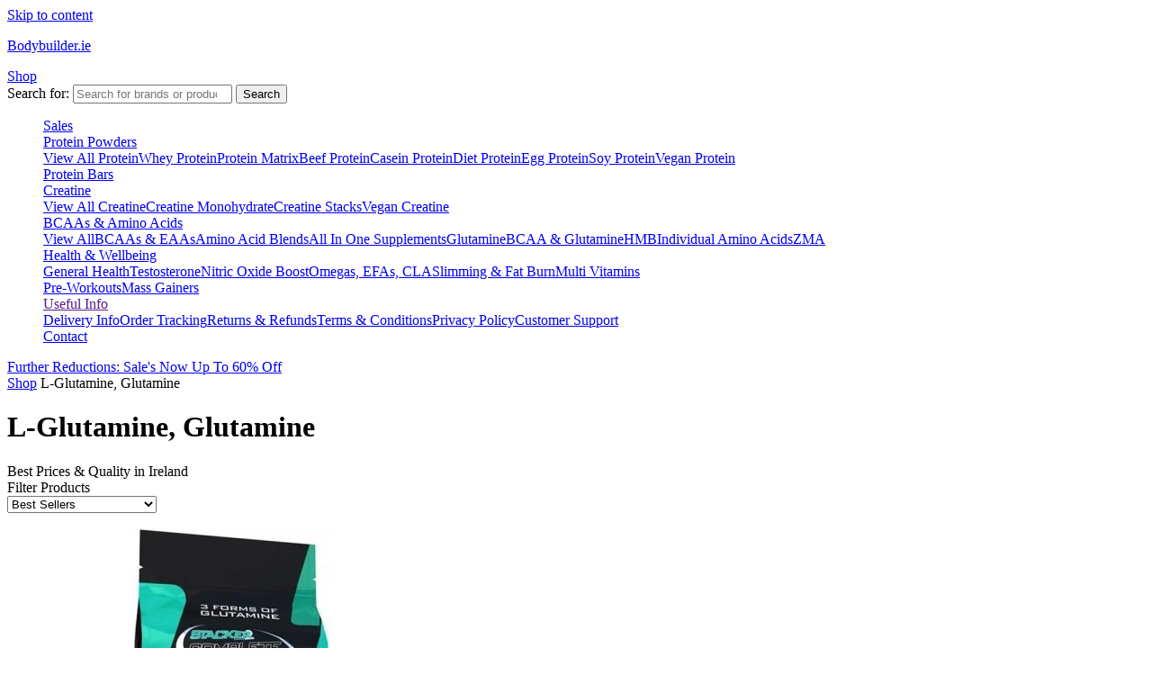

--- FILE ---
content_type: text/html; charset=UTF-8
request_url: https://bodybuilder.ie/products/l-glutamine-glutamine/
body_size: 16141
content:
<!doctype html><html lang="en-GB"><head><script data-no-optimize="1">var litespeed_docref=sessionStorage.getItem("litespeed_docref");litespeed_docref&&(Object.defineProperty(document,"referrer",{get:function(){return litespeed_docref}}),sessionStorage.removeItem("litespeed_docref"));</script> <meta charset="UTF-8"><meta name="viewport" content="width=device-width, initial-scale=1"><link rel="profile" href="https://gmpg.org/xfn/11"><meta name='robots' content='index, follow, max-image-preview:large, max-snippet:-1, max-video-preview:-1' /><title>L-Glutamine, Glutamine Archives - Bodybuilder.ie</title><link rel="canonical" href="https://bodybuilder.ie/products/l-glutamine-glutamine/" /><meta property="og:locale" content="en_GB" /><meta property="og:type" content="article" /><meta property="og:title" content="L-Glutamine, Glutamine Archives - Bodybuilder.ie" /><meta property="og:url" content="https://bodybuilder.ie/products/l-glutamine-glutamine/" /><meta property="og:site_name" content="Bodybuilder.ie" /><meta name="twitter:card" content="summary_large_image" /> <script type="application/ld+json" class="yoast-schema-graph">{"@context":"https://schema.org","@graph":[{"@type":"WebSite","@id":"https://bodybuilder.ie/#website","url":"https://bodybuilder.ie/","name":"Bodybuilder.ie","description":"","potentialAction":[{"@type":"SearchAction","target":{"@type":"EntryPoint","urlTemplate":"https://bodybuilder.ie/?s={search_term_string}"},"query-input":"required name=search_term_string"}],"inLanguage":"en-GB"},{"@type":"CollectionPage","@id":"https://bodybuilder.ie/products/l-glutamine-glutamine/#webpage","url":"https://bodybuilder.ie/products/l-glutamine-glutamine/","name":"L-Glutamine, Glutamine Archives - Bodybuilder.ie","isPartOf":{"@id":"https://bodybuilder.ie/#website"},"breadcrumb":{"@id":"https://bodybuilder.ie/products/l-glutamine-glutamine/#breadcrumb"},"inLanguage":"en-GB","potentialAction":[{"@type":"ReadAction","target":["https://bodybuilder.ie/products/l-glutamine-glutamine/"]}]},{"@type":"BreadcrumbList","@id":"https://bodybuilder.ie/products/l-glutamine-glutamine/#breadcrumb","itemListElement":[{"@type":"ListItem","position":1,"name":"Shop","item":"https://bodybuilder.ie/"},{"@type":"ListItem","position":2,"name":"L-Glutamine, Glutamine"}]}]}</script> <link rel='dns-prefetch' href='//s.w.org' /><link rel="alternate" type="application/rss+xml" title="Bodybuilder.ie &raquo; Feed" href="https://bodybuilder.ie/feed/" /><link rel="alternate" type="application/rss+xml" title="Bodybuilder.ie &raquo; Comments Feed" href="https://bodybuilder.ie/comments/feed/" /><link rel="alternate" type="application/rss+xml" title="Bodybuilder.ie &raquo; L-Glutamine, Glutamine Category Feed" href="https://bodybuilder.ie/products/l-glutamine-glutamine/feed/" /><link rel='stylesheet' id='litespeed-cache-dummy-css'  href='https://bodybuilder.ie/wp-content/plugins/litespeed-cache/assets/css/litespeed-dummy.css?ver=5.8.12'  media='all' /> <script  type="litespeed/javascript" data-src='https://bodybuilder.ie/wp-includes/js/jquery/jquery.min.js?ver=3.6.0' id='jquery-core-js'></script> <link rel="https://api.w.org/" href="https://bodybuilder.ie/wp-json/" /><link rel="alternate" type="application/json" href="https://bodybuilder.ie/wp-json/wp/v2/product_cat/55" /><link rel="EditURI" type="application/rsd+xml" title="RSD" href="https://bodybuilder.ie/xmlrpc.php?rsd" /><link rel="wlwmanifest" type="application/wlwmanifest+xml" href="https://bodybuilder.ie/wp-includes/wlwmanifest.xml" /><meta name="generator" content="WordPress 5.8.12" /><meta name="generator" content="WooCommerce 6.0.1" /><style></style><noscript><style>.woocommerce-product-gallery{ opacity: 1 !important; }</style></noscript><link rel="icon" href="https://bodybuilder.ie/wp-content/uploads/2020/02/cropped-favicon-2-1-32x32.png" sizes="32x32" /><link rel="icon" href="https://bodybuilder.ie/wp-content/uploads/2020/02/cropped-favicon-2-1-192x192.png" sizes="192x192" /><link rel="apple-touch-icon" href="https://bodybuilder.ie/wp-content/uploads/2020/02/cropped-favicon-2-1-180x180.png" /><meta name="msapplication-TileImage" content="https://bodybuilder.ie/wp-content/uploads/2020/02/cropped-favicon-2-1-270x270.png" /><script data-cfasync="false" nonce="09c10618-7084-4232-a109-c02c9ff98066">try{(function(w,d){!function(j,k,l,m){if(j.zaraz)console.error("zaraz is loaded twice");else{j[l]=j[l]||{};j[l].executed=[];j.zaraz={deferred:[],listeners:[]};j.zaraz._v="5874";j.zaraz._n="09c10618-7084-4232-a109-c02c9ff98066";j.zaraz.q=[];j.zaraz._f=function(n){return async function(){var o=Array.prototype.slice.call(arguments);j.zaraz.q.push({m:n,a:o})}};for(const p of["track","set","debug"])j.zaraz[p]=j.zaraz._f(p);j.zaraz.init=()=>{var q=k.getElementsByTagName(m)[0],r=k.createElement(m),s=k.getElementsByTagName("title")[0];s&&(j[l].t=k.getElementsByTagName("title")[0].text);j[l].x=Math.random();j[l].w=j.screen.width;j[l].h=j.screen.height;j[l].j=j.innerHeight;j[l].e=j.innerWidth;j[l].l=j.location.href;j[l].r=k.referrer;j[l].k=j.screen.colorDepth;j[l].n=k.characterSet;j[l].o=(new Date).getTimezoneOffset();if(j.dataLayer)for(const t of Object.entries(Object.entries(dataLayer).reduce((u,v)=>({...u[1],...v[1]}),{})))zaraz.set(t[0],t[1],{scope:"page"});j[l].q=[];for(;j.zaraz.q.length;){const w=j.zaraz.q.shift();j[l].q.push(w)}r.defer=!0;for(const x of[localStorage,sessionStorage])Object.keys(x||{}).filter(z=>z.startsWith("_zaraz_")).forEach(y=>{try{j[l]["z_"+y.slice(7)]=JSON.parse(x.getItem(y))}catch{j[l]["z_"+y.slice(7)]=x.getItem(y)}});r.referrerPolicy="origin";r.src="/cdn-cgi/zaraz/s.js?z="+btoa(encodeURIComponent(JSON.stringify(j[l])));q.parentNode.insertBefore(r,q)};["complete","interactive"].includes(k.readyState)?zaraz.init():j.addEventListener("DOMContentLoaded",zaraz.init)}}(w,d,"zarazData","script");window.zaraz._p=async d$=>new Promise(ea=>{if(d$){d$.e&&d$.e.forEach(eb=>{try{const ec=d.querySelector("script[nonce]"),ed=ec?.nonce||ec?.getAttribute("nonce"),ee=d.createElement("script");ed&&(ee.nonce=ed);ee.innerHTML=eb;ee.onload=()=>{d.head.removeChild(ee)};d.head.appendChild(ee)}catch(ef){console.error(`Error executing script: ${eb}\n`,ef)}});Promise.allSettled((d$.f||[]).map(eg=>fetch(eg[0],eg[1])))}ea()});zaraz._p({"e":["(function(w,d){})(window,document)"]});})(window,document)}catch(e){throw fetch("/cdn-cgi/zaraz/t"),e;};</script></head><body class="archive tax-product_cat term-l-glutamine-glutamine term-55 theme-bodybuilder-ie woocommerce woocommerce-page woocommerce-no-js wp-featherlight-captions hfeed woocommerce-active"><div id="page" class="site">
<a class="skip-link screen-reader-text" href="#content">Skip to content</a><header id="masthead" class="site-header has-background-dark"><div class="site-branding container level"><div class="level-left"><p class="site-title"><a href="https://bodybuilder.ie/" rel="home">Bodybuilder.ie</a></p>
<a class="header-button-shop" href="https://bodybuilder.ie/" rel="home">Shop</a></div><div class="level-item"><form role="search" method="get" class="woocommerce-product-search" action="https://bodybuilder.ie/">
<label class="screen-reader-text" for="woocommerce-product-search-field-0">Search for:</label>
<input type="search" id="woocommerce-product-search-field-0" class="search-field" placeholder="Search for brands or products&hellip;" value="" name="s" />
<button type="submit" value="Search">Search</button>
<input type="hidden" name="post_type" value="product" /></form></div><div class="level-right">
<span class="is-hidden-desktop does-toggle-search icon-search"></span>
<a class="mini-cart" href="https://bodybuilder.ie/wp-cart/" title="View your shopping cart">
<i class="icon-cart"></i>
</a></div></div></header><nav id="site-navigation" class="main-navigation"><div class="container"><div class="menu-main-container"><ul id="primary-menu" class="navbar-menu navbar is-dark is-transparent"><a class='navbar-item is-important menu-item menu-item-type-custom menu-item-object-custom' href="https://bodybuilder.ie/sales/">Sales</a><div class='navbar-item  menu-item menu-item-type-taxonomy menu-item-object-product_cat menu-item-has-children has-dropdown is-hoverable'>
<a class='navbar-item is-arrowless' href='https://bodybuilder.ie/products/protein-powders/'>Protein Powders</a><div class='navbar-dropdown'><a class='navbar-item is-highlighted menu-item menu-item-type-taxonomy menu-item-object-product_cat' href='https://bodybuilder.ie/products/protein-powders/'>View All Protein</a><a class='navbar-item is-highlighted menu-item menu-item-type-taxonomy menu-item-object-product_tag' href='https://bodybuilder.ie/products-tag/whey-protein/'>Whey Protein</a><a class='navbar-item is-highlighted menu-item menu-item-type-taxonomy menu-item-object-product_tag' href='https://bodybuilder.ie/products-tag/protein-matrix/'>Protein Matrix</a><a class='navbar-item  menu-item menu-item-type-taxonomy menu-item-object-product_tag' href='https://bodybuilder.ie/products-tag/beef-protein/'>Beef Protein</a><a class='navbar-item  menu-item menu-item-type-taxonomy menu-item-object-product_tag' href='https://bodybuilder.ie/products-tag/casein-protein/'>Casein Protein</a><a class='navbar-item  menu-item menu-item-type-taxonomy menu-item-object-product_tag' href='https://bodybuilder.ie/products-tag/diet-protein/'>Diet Protein</a><a class='navbar-item  menu-item menu-item-type-taxonomy menu-item-object-product_tag' href='https://bodybuilder.ie/products-tag/egg-protein/'>Egg Protein</a><a class='navbar-item  menu-item menu-item-type-taxonomy menu-item-object-product_tag' href='https://bodybuilder.ie/products-tag/soy-protein/'>Soy Protein</a><a class='navbar-item is-vegan menu-item menu-item-type-taxonomy menu-item-object-product_tag' href='https://bodybuilder.ie/products-tag/vegan-protein/'>Vegan Protein</a></div></div></a><a class='navbar-item  menu-item menu-item-type-taxonomy menu-item-object-product_cat' href='https://bodybuilder.ie/products/protein-bars/'>Protein Bars</a><div class='navbar-item small-screen-fix-center menu-item menu-item-type-taxonomy menu-item-object-product_cat menu-item-has-children has-dropdown is-hoverable'>
<a class='navbar-item is-arrowless' href='https://bodybuilder.ie/products/creatine/'>Creatine</a><div class='navbar-dropdown'><a class='navbar-item is-highlighted menu-item menu-item-type-taxonomy menu-item-object-product_cat' href='https://bodybuilder.ie/products/creatine/'>View All Creatine</a><a class='navbar-item is-highlighted menu-item menu-item-type-taxonomy menu-item-object-product_tag' href='https://bodybuilder.ie/products-tag/creatine-monohydrate/'>Creatine Monohydrate</a><a class='navbar-item  menu-item menu-item-type-taxonomy menu-item-object-product_tag' href='https://bodybuilder.ie/products-tag/creatine-stacks/'>Creatine Stacks</a><a class='navbar-item is-vegan menu-item menu-item-type-taxonomy menu-item-object-product_tag' href='https://bodybuilder.ie/products-tag/vegan-creatine/'>Vegan Creatine</a></div></div></a><div class='navbar-item  menu-item menu-item-type-taxonomy menu-item-object-product_cat menu-item-has-children has-dropdown is-hoverable'>
<a class='navbar-item is-arrowless' href='https://bodybuilder.ie/products/bcaas-and-amino-acids/'>BCAAs & Amino Acids</a><div class='navbar-dropdown'><a class='navbar-item is-highlighted menu-item menu-item-type-taxonomy menu-item-object-product_cat' href='https://bodybuilder.ie/products/bcaas-and-amino-acids/'>View All</a><a class='navbar-item is-highlighted menu-item menu-item-type-taxonomy menu-item-object-product_tag' href='https://bodybuilder.ie/products-tag/bcaas-eaas/'>BCAAs & EAAs</a><a class='navbar-item is-highlighted menu-item menu-item-type-taxonomy menu-item-object-product_tag' href='https://bodybuilder.ie/products-tag/amino-acid-blends/'>Amino Acid Blends</a><a class='navbar-item is-highlighted menu-item menu-item-type-taxonomy menu-item-object-product_tag' href='https://bodybuilder.ie/products-tag/all-in-one-supplements/'>All In One Supplements</a><a class='navbar-item is-highlighted menu-item menu-item-type-taxonomy menu-item-object-product_tag' href='https://bodybuilder.ie/products-tag/glutamine-powder/'>Glutamine</a><a class='navbar-item  menu-item menu-item-type-taxonomy menu-item-object-product_tag' href='https://bodybuilder.ie/products-tag/bcaa-glutamine/'>BCAA & Glutamine</a><a class='navbar-item  menu-item menu-item-type-taxonomy menu-item-object-product_tag' href='https://bodybuilder.ie/products-tag/hmb/'>HMB</a><a class='navbar-item  menu-item menu-item-type-taxonomy menu-item-object-product_tag' href='https://bodybuilder.ie/products-tag/individual-amino-acids/'>Individual Amino Acids</a><a class='navbar-item  menu-item menu-item-type-taxonomy menu-item-object-product_tag' href='https://bodybuilder.ie/products-tag/zma/'>ZMA</a></div></div></a><div class='navbar-item  menu-item menu-item-type-taxonomy menu-item-object-product_cat menu-item-has-children has-dropdown is-hoverable'>
<a class='navbar-item is-arrowless' href='https://bodybuilder.ie/products/health-and-wellbeing/'>Health & Wellbeing</a><div class='navbar-dropdown'><a class='navbar-item  menu-item menu-item-type-taxonomy menu-item-object-product_cat' href='https://bodybuilder.ie/products/health-and-wellbeing/'>General Health</a><a class='navbar-item  menu-item menu-item-type-taxonomy menu-item-object-product_cat' href='https://bodybuilder.ie/products/natural-testosterone-support/'>Testosterone</a><a class='navbar-item  menu-item menu-item-type-taxonomy menu-item-object-product_cat' href='https://bodybuilder.ie/products/nitric-oxide-boosters/'>Nitric Oxide Boost</a><a class='navbar-item  menu-item menu-item-type-taxonomy menu-item-object-product_cat' href='https://bodybuilder.ie/products/omegas-efas-cla-oils/'>Omegas, EFAs, CLA</a><a class='navbar-item  menu-item menu-item-type-taxonomy menu-item-object-product_cat' href='https://bodybuilder.ie/products/slimming-and-weight-management/'>Slimming & Fat Burn</a><a class='navbar-item  menu-item menu-item-type-taxonomy menu-item-object-product_cat' href='https://bodybuilder.ie/products/vitamins-and-minerals/'>Multi Vitamins</a></div></div></a><a class='navbar-item  menu-item menu-item-type-taxonomy menu-item-object-product_cat' href='https://bodybuilder.ie/products/pre-post-workout/'>Pre-Workouts</a><a class='navbar-item  menu-item menu-item-type-taxonomy menu-item-object-product_cat' href='https://bodybuilder.ie/products/mass-gainers/'>Mass Gainers</a><div class='navbar-item all-screens-fix-right menu-item menu-item-type-custom menu-item-object-custom menu-item-has-children has-dropdown is-hoverable'>
<a class='navbar-item is-arrowless' href=''>Useful Info</a><div class='navbar-dropdown'><a class='navbar-item  menu-item menu-item-type-custom menu-item-object-custom' href="https://bodybuilder.ie/delivery/">Delivery Info</a><a class='navbar-item  menu-item menu-item-type-custom menu-item-object-custom' href="https://bodybuilder.ie/delivery#tracking">Order Tracking</a><a class='navbar-item  menu-item menu-item-type-custom menu-item-object-custom' href="https://bodybuilder.ie/terms#returns-refunds">Returns & Refunds</a><a class='navbar-item  menu-item menu-item-type-custom menu-item-object-custom' href="https://bodybuilder.ie/terms/">Terms & Conditions</a><a class='navbar-item  menu-item menu-item-type-custom menu-item-object-custom' href="https://bodybuilder.ie/terms#privacy-policy">Privacy Policy</a><a class='navbar-item  menu-item menu-item-type-post_type menu-item-object-page' href='https://bodybuilder.ie/js-support-ticket-controlpanel/'>Customer Support</a></div></div></a><a class='navbar-item  menu-item menu-item-type-post_type menu-item-object-page' href='https://bodybuilder.ie/js-support-ticket-controlpanel/'>Contact</a></ul></div>
<a role="button" class="menu-toggle navbar-burger" aria-controls="primary-menu" aria-expanded="false">
<span aria-hidden="true"></span>
<span aria-hidden="true"></span>
<span aria-hidden="true"></span>
</a></div></nav><div class="top-notice-container"><a href="https://bodybuilder.ie/sales/" class="top-notice has-text-centered is-uppercase is-block has-background-primary">Further Reductions: Sale's Now Up To 60% Off</a></div><div id="content" class="site-content content section"><div class="container"><div id="primary" class="content-area"><main id="main" class="site-main" role="main"><nav class="woocommerce-breadcrumb"><a href="https://bodybuilder.ie">Shop</a> <em></em> L-Glutamine, Glutamine</nav><header class="woocommerce-products-header hero is-full-width"><div class="hero-image hero-fallback"></div><div class="container"><div class="hero-body"><h1 class="woocommerce-products-header__title page-title">L-Glutamine, Glutamine</h1><span class="special-badge global-badge">Best Prices & Quality in Ireland</span></div></div></header><span class="button is-hidden-tablet does-toggle-filters">Filter Products</span><div class="woocommerce-notices-wrapper"></div><form class="woocommerce-ordering" method="get">
<select name="orderby" class="orderby" aria-label="Shop order"><option value="menu_order"  selected='selected'>Best Sellers</option><option value="popularity" >Sort by popularity</option><option value="rating" >Sort by average rating</option><option value="date" >Sort by latest</option><option value="price" >Sort by price: low to high</option><option value="price-desc" >Sort by price: high to low</option>
</select>
<input type="hidden" name="paged" value="1" /></form><div class="columns-3"><ul class="products columns-3"><li class="product type-product post-901 status-publish first instock product_cat-l-glutamine-glutamine product_tag-glutamine-powder has-post-thumbnail sale purchasable product-type-simple">
<a href="https://bodybuilder.ie/product/stacker2-complete-glutamine-300-grams/" class="woocommerce-LoopProduct-link woocommerce-loop-product__link"><span class="brand-label">Stacker2</span>
<img data-lazyloaded="1" src="[data-uri]" width="300" height="300" data-src="https://bodybuilder.ie/wp-content/uploads/2020/02/image_2019-07-04_5d1dbbc93246a-1-300x300.jpg.webp" class="attachment-woocommerce_thumbnail size-woocommerce_thumbnail" alt="" data-srcset="https://bodybuilder.ie/wp-content/uploads/2020/02/image_2019-07-04_5d1dbbc93246a-1-300x300.jpg.webp 300w, https://bodybuilder.ie/wp-content/uploads/2020/02/image_2019-07-04_5d1dbbc93246a-1-100x100.jpg.webp 100w, https://bodybuilder.ie/wp-content/uploads/2020/02/image_2019-07-04_5d1dbbc93246a-1.jpg.webp 500w" data-sizes="(max-width: 300px) 100vw, 300px" /><h2 class="woocommerce-loop-product__title">Complete Glutamine &#8211; 300 grams</h2>
<span class="price"><del aria-hidden="true"><span class="woocommerce-Price-amount amount"><bdi><span class="woocommerce-Price-currencySymbol">&euro;</span>49.52</bdi></span></del> <ins><span class="woocommerce-Price-amount amount"><bdi><span class="woocommerce-Price-currencySymbol">&euro;</span>25.65</bdi></span></ins></span>
<span class="price-per-unit">€0.06</span><span class="advertising-label">49% Off</span><input type="hidden" class="sale-percentage" value="49"><span class="size-class">Size: Medium</span></a><a class="button" href="https://bodybuilder.ie/product/stacker2-complete-glutamine-300-grams/">View</a></li><li class="product type-product post-620 status-publish instock product_cat-l-glutamine-glutamine product_tag-glutamine-powder has-post-thumbnail sale purchasable product-type-simple">
<a href="https://bodybuilder.ie/product/optimum-nutrition-glutamine-1050-grams/" class="woocommerce-LoopProduct-link woocommerce-loop-product__link"><span class="brand-label">Optimum Nutrition</span>
<img data-lazyloaded="1" src="[data-uri]" width="300" height="300" data-src="https://bodybuilder.ie/wp-content/uploads/2020/02/image_2018-01-10_5a55deb987e18-300x300.jpg.webp" class="attachment-woocommerce_thumbnail size-woocommerce_thumbnail" alt="" data-srcset="https://bodybuilder.ie/wp-content/uploads/2020/02/image_2018-01-10_5a55deb987e18-300x300.jpg.webp 300w, https://bodybuilder.ie/wp-content/uploads/2020/02/image_2018-01-10_5a55deb987e18-100x100.jpg.webp 100w, https://bodybuilder.ie/wp-content/uploads/2020/02/image_2018-01-10_5a55deb987e18.jpg.webp 500w" data-sizes="(max-width: 300px) 100vw, 300px" /><h2 class="woocommerce-loop-product__title">Glutamine &#8211; 1050 grams</h2>
<span class="price"><del aria-hidden="true"><span class="woocommerce-Price-amount amount"><bdi><span class="woocommerce-Price-currencySymbol">&euro;</span>88.87</bdi></span></del> <ins><span class="woocommerce-Price-amount amount"><bdi><span class="woocommerce-Price-currencySymbol">&euro;</span>59.46</bdi></span></ins></span>
<span class="price-per-unit">€0.04 per gram</span><span class="advertising-label">34% Off</span><input type="hidden" class="sale-percentage" value="34"><span class="size-class">Size: XL</span></a><a class="button" href="https://bodybuilder.ie/product/optimum-nutrition-glutamine-1050-grams/">View</a></li><li class="product type-product post-619 status-publish last instock product_cat-l-glutamine-glutamine product_tag-glutamine-powder has-post-thumbnail sale purchasable product-type-simple">
<a href="https://bodybuilder.ie/product/optimum-nutrition-glutamine-630-grams/" class="woocommerce-LoopProduct-link woocommerce-loop-product__link"><span class="brand-label">Optimum Nutrition</span>
<img data-lazyloaded="1" src="[data-uri]" width="300" height="300" data-src="https://bodybuilder.ie/wp-content/uploads/2020/02/image_2017-06-30_5955f83b9c566-300x300.jpg.webp" class="attachment-woocommerce_thumbnail size-woocommerce_thumbnail" alt="" data-srcset="https://bodybuilder.ie/wp-content/uploads/2020/02/image_2017-06-30_5955f83b9c566-300x300.jpg.webp 300w, https://bodybuilder.ie/wp-content/uploads/2020/02/image_2017-06-30_5955f83b9c566-100x100.jpg.webp 100w, https://bodybuilder.ie/wp-content/uploads/2020/02/image_2017-06-30_5955f83b9c566.jpg.webp 500w" data-sizes="(max-width: 300px) 100vw, 300px" /><h2 class="woocommerce-loop-product__title">Glutamine &#8211; 630 grams</h2>
<span class="price"><del aria-hidden="true"><span class="woocommerce-Price-amount amount"><bdi><span class="woocommerce-Price-currencySymbol">&euro;</span>71.42</bdi></span></del> <ins><span class="woocommerce-Price-amount amount"><bdi><span class="woocommerce-Price-currencySymbol">&euro;</span>47.18</bdi></span></ins></span>
<span class="price-per-unit">€0.05 per 1g</span><span class="advertising-label">34% Off</span><input type="hidden" class="sale-percentage" value="34"><span class="size-class">Size: Large</span></a><a class="button" href="https://bodybuilder.ie/product/optimum-nutrition-glutamine-630-grams/">View</a></li><li class="product type-product post-725 status-publish first instock product_cat-l-glutamine-glutamine product_tag-glutamine-powder has-post-thumbnail sale purchasable product-type-simple">
<a href="https://bodybuilder.ie/product/bsn-glutamine-dna-309-grams/" class="woocommerce-LoopProduct-link woocommerce-loop-product__link"><span class="brand-label">BSN</span>
<img data-lazyloaded="1" src="[data-uri]" width="300" height="300" data-src="https://bodybuilder.ie/wp-content/uploads/2020/02/image_2019-05-13_5cd98d712a790-300x300.jpg.webp" class="attachment-woocommerce_thumbnail size-woocommerce_thumbnail" alt="" data-srcset="https://bodybuilder.ie/wp-content/uploads/2020/02/image_2019-05-13_5cd98d712a790-300x300.jpg.webp 300w, https://bodybuilder.ie/wp-content/uploads/2020/02/image_2019-05-13_5cd98d712a790-100x100.jpg.webp 100w, https://bodybuilder.ie/wp-content/uploads/2020/02/image_2019-05-13_5cd98d712a790.jpg.webp 500w" data-sizes="(max-width: 300px) 100vw, 300px" /><h2 class="woocommerce-loop-product__title">Glutamine DNA &#8211; 309 grams</h2>
<span class="price"><del aria-hidden="true"><span class="woocommerce-Price-amount amount"><bdi><span class="woocommerce-Price-currencySymbol">&euro;</span>39.68</bdi></span></del> <ins><span class="woocommerce-Price-amount amount"><bdi><span class="woocommerce-Price-currencySymbol">&euro;</span>25.75</bdi></span></ins></span>
<span class="price-per-unit">€0.06 per gram</span><span class="advertising-label">36% Off</span><input type="hidden" class="sale-percentage" value="36"><span class="size-class">Size: Medium</span></a><a class="button" href="https://bodybuilder.ie/product/bsn-glutamine-dna-309-grams/">View</a></li><li class="product type-product post-702 status-publish instock product_cat-l-glutamine-glutamine has-post-thumbnail sale purchasable product-type-simple">
<a href="https://bodybuilder.ie/product/olimp-nutrition-glutamine-mega-caps-120-caps/" class="woocommerce-LoopProduct-link woocommerce-loop-product__link"><span class="brand-label">Olimp Nutrition</span>
<img data-lazyloaded="1" src="[data-uri]" width="300" height="300" data-src="https://bodybuilder.ie/wp-content/uploads/2020/02/image_2016-07-22_579226ae0260c-300x300.jpg.webp" class="attachment-woocommerce_thumbnail size-woocommerce_thumbnail" alt="" data-srcset="https://bodybuilder.ie/wp-content/uploads/2020/02/image_2016-07-22_579226ae0260c-300x300.jpg.webp 300w, https://bodybuilder.ie/wp-content/uploads/2020/02/image_2016-07-22_579226ae0260c-100x100.jpg.webp 100w, https://bodybuilder.ie/wp-content/uploads/2020/02/image_2016-07-22_579226ae0260c.jpg.webp 500w" data-sizes="(max-width: 300px) 100vw, 300px" /><h2 class="woocommerce-loop-product__title">Glutamine Mega Caps &#8211; 120 caps</h2>
<span class="price"><del aria-hidden="true"><span class="woocommerce-Price-amount amount"><bdi><span class="woocommerce-Price-currencySymbol">&euro;</span>36.50</bdi></span></del> <ins><span class="woocommerce-Price-amount amount"><bdi><span class="woocommerce-Price-currencySymbol">&euro;</span>26.06</bdi></span></ins></span>
<span class="price-per-unit">€0.16 per unit</span><span class="advertising-label">29% Off</span><input type="hidden" class="sale-percentage" value="29"><span class="size-class">Size: Small</span></a><a class="button" href="https://bodybuilder.ie/product/olimp-nutrition-glutamine-mega-caps-120-caps/">View</a></li><li class="product type-product post-703 status-publish last instock product_cat-l-glutamine-glutamine has-post-thumbnail sale purchasable product-type-simple">
<a href="https://bodybuilder.ie/product/olimp-nutrition-glutamine-mega-caps-300-caps/" class="woocommerce-LoopProduct-link woocommerce-loop-product__link"><span class="brand-label">Olimp Nutrition</span>
<img data-lazyloaded="1" src="[data-uri]" width="300" height="300" data-src="https://bodybuilder.ie/wp-content/uploads/2020/02/image_2016-07-22_5792283b787ad-300x300.jpg.webp" class="attachment-woocommerce_thumbnail size-woocommerce_thumbnail" alt="" data-srcset="https://bodybuilder.ie/wp-content/uploads/2020/02/image_2016-07-22_5792283b787ad-300x300.jpg.webp 300w, https://bodybuilder.ie/wp-content/uploads/2020/02/image_2016-07-22_5792283b787ad-100x100.jpg.webp 100w, https://bodybuilder.ie/wp-content/uploads/2020/02/image_2016-07-22_5792283b787ad.jpg.webp 500w" data-sizes="(max-width: 300px) 100vw, 300px" /><h2 class="woocommerce-loop-product__title">Glutamine Mega Caps &#8211; 300 caps</h2>
<span class="price"><del aria-hidden="true"><span class="woocommerce-Price-amount amount"><bdi><span class="woocommerce-Price-currencySymbol">&euro;</span>66.65</bdi></span></del> <ins><span class="woocommerce-Price-amount amount"><bdi><span class="woocommerce-Price-currencySymbol">&euro;</span>51.85</bdi></span></ins></span>
<span class="price-per-unit">€0.13 per unit</span><span class="advertising-label">23% Off</span><input type="hidden" class="sale-percentage" value="23"><span class="size-class">Size: Large</span></a><a class="button" href="https://bodybuilder.ie/product/olimp-nutrition-glutamine-mega-caps-300-caps/">View</a></li><li class="product type-product post-817 status-publish first instock product_cat-l-glutamine-glutamine product_tag-glutamine-powder has-post-thumbnail sale purchasable product-type-simple">
<a href="https://bodybuilder.ie/product/universal-glutamine-powder-300-grams/" class="woocommerce-LoopProduct-link woocommerce-loop-product__link"><span class="brand-label">Universal</span>
<img data-lazyloaded="1" src="[data-uri]" width="300" height="300" data-src="https://bodybuilder.ie/wp-content/uploads/2020/02/image_skuUNIV530108_largeImage_X_450_white-300x300.jpg.webp" class="attachment-woocommerce_thumbnail size-woocommerce_thumbnail" alt="" data-srcset="https://bodybuilder.ie/wp-content/uploads/2020/02/image_skuUNIV530108_largeImage_X_450_white-300x300.jpg.webp 300w, https://bodybuilder.ie/wp-content/uploads/2020/02/image_skuUNIV530108_largeImage_X_450_white-100x100.jpg.webp 100w" data-sizes="(max-width: 300px) 100vw, 300px" /><h2 class="woocommerce-loop-product__title">Glutamine Powder &#8211; 300 grams</h2>
<span class="price"><del aria-hidden="true"><span class="woocommerce-Price-amount amount"><bdi><span class="woocommerce-Price-currencySymbol">&euro;</span>47.61</bdi></span></del> <ins><span class="woocommerce-Price-amount amount"><bdi><span class="woocommerce-Price-currencySymbol">&euro;</span>33.87</bdi></span></ins></span>
<span class="price-per-unit">€0.08 per gram</span><span class="advertising-label">29% Off</span><input type="hidden" class="sale-percentage" value="29"><span class="size-class">Size: Medium</span></a><a class="button" href="https://bodybuilder.ie/product/universal-glutamine-powder-300-grams/">View</a></li><li class="product type-product post-704 status-publish instock product_cat-l-glutamine-glutamine has-post-thumbnail sale purchasable product-type-simple">
<a href="https://bodybuilder.ie/product/olimp-nutrition-glutamine-xplode-500-grams/" class="woocommerce-LoopProduct-link woocommerce-loop-product__link"><span class="brand-label">Olimp Nutrition</span>
<img data-lazyloaded="1" src="[data-uri]" width="300" height="300" data-src="https://bodybuilder.ie/wp-content/uploads/2020/02/image_2016-07-22_5792307c05271-300x300.jpg.webp" class="attachment-woocommerce_thumbnail size-woocommerce_thumbnail" alt="" data-srcset="https://bodybuilder.ie/wp-content/uploads/2020/02/image_2016-07-22_5792307c05271-300x300.jpg.webp 300w, https://bodybuilder.ie/wp-content/uploads/2020/02/image_2016-07-22_5792307c05271-100x100.jpg.webp 100w, https://bodybuilder.ie/wp-content/uploads/2020/02/image_2016-07-22_5792307c05271.jpg.webp 500w" data-sizes="(max-width: 300px) 100vw, 300px" /><h2 class="woocommerce-loop-product__title">Glutamine Xplode &#8211; Pineapple &#8211; 500 grams</h2>
<span class="price"><del aria-hidden="true"><span class="woocommerce-Price-amount amount"><bdi><span class="woocommerce-Price-currencySymbol">&euro;</span>60.31</bdi></span></del> <ins><span class="woocommerce-Price-amount amount"><bdi><span class="woocommerce-Price-currencySymbol">&euro;</span>45.16</bdi></span></ins></span>
<span class="price-per-unit">€0.06 per gram</span><span class="advertising-label">26% Off</span><input type="hidden" class="sale-percentage" value="26"><span class="size-class">Size: Medium</span></a><a class="button" href="https://bodybuilder.ie/product/olimp-nutrition-glutamine-xplode-500-grams/">View</a></li><li class="product type-product post-786 status-publish last instock product_cat-l-glutamine-glutamine product_tag-glutamine-powder has-post-thumbnail sale purchasable product-type-simple">
<a href="https://bodybuilder.ie/product/phd-l-glutamine-250-grams/" class="woocommerce-LoopProduct-link woocommerce-loop-product__link"><span class="brand-label">PhD</span>
<img data-lazyloaded="1" src="[data-uri]" width="300" height="300" data-src="https://bodybuilder.ie/wp-content/uploads/2020/02/image_2017-05-08_591045d2dbb59-300x300.jpg.webp" class="attachment-woocommerce_thumbnail size-woocommerce_thumbnail" alt="" data-srcset="https://bodybuilder.ie/wp-content/uploads/2020/02/image_2017-05-08_591045d2dbb59-300x300.jpg.webp 300w, https://bodybuilder.ie/wp-content/uploads/2020/02/image_2017-05-08_591045d2dbb59-100x100.jpg.webp 100w, https://bodybuilder.ie/wp-content/uploads/2020/02/image_2017-05-08_591045d2dbb59.jpg.webp 500w" data-sizes="(max-width: 300px) 100vw, 300px" /><h2 class="woocommerce-loop-product__title">L-Glutamine Powder &#8211; 250 grams</h2>
<span class="price"><del aria-hidden="true"><span class="woocommerce-Price-amount amount"><bdi><span class="woocommerce-Price-currencySymbol">&euro;</span>33.33</bdi></span></del> <ins><span class="woocommerce-Price-amount amount"><bdi><span class="woocommerce-Price-currencySymbol">&euro;</span>20.82</bdi></span></ins></span>
<span class="price-per-unit">€0.06 per gram</span><span class="advertising-label">38% Off</span><input type="hidden" class="sale-percentage" value="38"><span class="size-class">Size: Medium</span></a><a class="button" href="https://bodybuilder.ie/product/phd-l-glutamine-250-grams/">View</a></li><li class="product type-product post-868 status-publish first instock product_cat-l-glutamine-glutamine product_tag-glutamine-powder has-post-thumbnail sale purchasable product-type-simple">
<a href="https://bodybuilder.ie/product/applied-nutrition-l-glutamine-powder-500-grams/" class="woocommerce-LoopProduct-link woocommerce-loop-product__link"><span class="brand-label">Applied Nutrition</span>
<img data-lazyloaded="1" src="[data-uri]" width="300" height="300" data-src="https://bodybuilder.ie/wp-content/uploads/2020/02/image_2017-08-31_59a81e875c13a-300x300.jpg.webp" class="attachment-woocommerce_thumbnail size-woocommerce_thumbnail" alt="" data-srcset="https://bodybuilder.ie/wp-content/uploads/2020/02/image_2017-08-31_59a81e875c13a-300x300.jpg.webp 300w, https://bodybuilder.ie/wp-content/uploads/2020/02/image_2017-08-31_59a81e875c13a-100x100.jpg.webp 100w, https://bodybuilder.ie/wp-content/uploads/2020/02/image_2017-08-31_59a81e875c13a.jpg.webp 500w" data-sizes="(max-width: 300px) 100vw, 300px" /><h2 class="woocommerce-loop-product__title">L-Glutamine Powder &#8211; 500 grams</h2>
<span class="price"><del aria-hidden="true"><span class="woocommerce-Price-amount amount"><bdi><span class="woocommerce-Price-currencySymbol">&euro;</span>49.52</bdi></span></del> <ins><span class="woocommerce-Price-amount amount"><bdi><span class="woocommerce-Price-currencySymbol">&euro;</span>29.33</bdi></span></ins></span>
<span class="price-per-unit">€0.04 per gram</span><span class="advertising-label">41% Off</span><input type="hidden" class="sale-percentage" value="41"><span class="size-class">Size: Large</span></a><a class="button" href="https://bodybuilder.ie/product/applied-nutrition-l-glutamine-powder-500-grams/">View</a></li></ul></div></main></div><aside id="secondary" class="widget-area"><section id="woocommerce_product_categories-2" class="widget woocommerce widget_product_categories"><h2 class="widget-title">Categories</h2><ul class="product-categories"><li class="cat-item cat-item-35"><a href="https://bodybuilder.ie/products/bcaas-and-amino-acids/">BCAAs and Amino Acids</a></li><li class="cat-item cat-item-26"><a href="https://bodybuilder.ie/products/creatine/">Creatine</a></li><li class="cat-item cat-item-57"><a href="https://bodybuilder.ie/products/health-and-wellbeing/">Health and Wellbeing</a></li><li class="cat-item cat-item-55 current-cat"><a href="https://bodybuilder.ie/products/l-glutamine-glutamine/">L-Glutamine, Glutamine</a></li><li class="cat-item cat-item-37"><a href="https://bodybuilder.ie/products/mass-gainers/">Mass Gainers</a></li><li class="cat-item cat-item-58"><a href="https://bodybuilder.ie/products/natural-testosterone-support/">Natural Testosterone Support</a></li><li class="cat-item cat-item-61"><a href="https://bodybuilder.ie/products/nitric-oxide-boosters/">Nitric Oxide Boosters</a></li><li class="cat-item cat-item-54"><a href="https://bodybuilder.ie/products/omegas-efas-cla-oils/">Omegas, EFAs, CLA, Oils</a></li><li class="cat-item cat-item-56"><a href="https://bodybuilder.ie/products/pre-post-workout/">Pre &amp; Post Workout</a></li><li class="cat-item cat-item-36"><a href="https://bodybuilder.ie/products/protein-bars/">Protein Bars</a></li><li class="cat-item cat-item-15"><a href="https://bodybuilder.ie/products/protein-powders/">Protein Powders</a></li><li class="cat-item cat-item-60"><a href="https://bodybuilder.ie/products/slimming-and-weight-management/">Slimming and Weight Management</a></li><li class="cat-item cat-item-59"><a href="https://bodybuilder.ie/products/vitamins-and-minerals/">Vitamins and Minerals</a></li></ul></section><section id="woocommerce_layered_nav-2" class="widget woocommerce widget_layered_nav woocommerce-widget-layered-nav"><h2 class="widget-title">Brands</h2><ul class="woocommerce-widget-layered-nav-list"><li class="woocommerce-widget-layered-nav-list__item wc-layered-nav-term "><a rel="nofollow" href="https://bodybuilder.ie/products/l-glutamine-glutamine/?filter_brand=applied-nutrition&#038;query_type_brand=or">Applied Nutrition</a> <span class="count">(1)</span></li><li class="woocommerce-widget-layered-nav-list__item wc-layered-nav-term "><a rel="nofollow" href="https://bodybuilder.ie/products/l-glutamine-glutamine/?filter_brand=bsn&#038;query_type_brand=or">BSN</a> <span class="count">(1)</span></li><li class="woocommerce-widget-layered-nav-list__item wc-layered-nav-term "><a rel="nofollow" href="https://bodybuilder.ie/products/l-glutamine-glutamine/?filter_brand=olimp-nutrition&#038;query_type_brand=or">Olimp Nutrition</a> <span class="count">(3)</span></li><li class="woocommerce-widget-layered-nav-list__item wc-layered-nav-term "><a rel="nofollow" href="https://bodybuilder.ie/products/l-glutamine-glutamine/?filter_brand=optimum-nutrition&#038;query_type_brand=or">Optimum Nutrition</a> <span class="count">(2)</span></li><li class="woocommerce-widget-layered-nav-list__item wc-layered-nav-term "><a rel="nofollow" href="https://bodybuilder.ie/products/l-glutamine-glutamine/?filter_brand=phd&#038;query_type_brand=or">PhD</a> <span class="count">(1)</span></li><li class="woocommerce-widget-layered-nav-list__item wc-layered-nav-term "><a rel="nofollow" href="https://bodybuilder.ie/products/l-glutamine-glutamine/?filter_brand=stacker2&#038;query_type_brand=or">Stacker2</a> <span class="count">(1)</span></li><li class="woocommerce-widget-layered-nav-list__item wc-layered-nav-term "><a rel="nofollow" href="https://bodybuilder.ie/products/l-glutamine-glutamine/?filter_brand=universal&#038;query_type_brand=or">Universal</a> <span class="count">(1)</span></li></ul></section><section id="woocommerce_layered_nav-3" class="widget woocommerce widget_layered_nav woocommerce-widget-layered-nav"><h2 class="widget-title">Sizes</h2><ul class="woocommerce-widget-layered-nav-list"><li class="woocommerce-widget-layered-nav-list__item wc-layered-nav-term "><a rel="nofollow" href="https://bodybuilder.ie/products/l-glutamine-glutamine/?filter_size-class=xl&#038;query_type_size-class=or">XL</a> <span class="count">(1)</span></li><li class="woocommerce-widget-layered-nav-list__item wc-layered-nav-term "><a rel="nofollow" href="https://bodybuilder.ie/products/l-glutamine-glutamine/?filter_size-class=large&#038;query_type_size-class=or">Large</a> <span class="count">(3)</span></li><li class="woocommerce-widget-layered-nav-list__item wc-layered-nav-term "><a rel="nofollow" href="https://bodybuilder.ie/products/l-glutamine-glutamine/?filter_size-class=medium&#038;query_type_size-class=or">Medium</a> <span class="count">(5)</span></li><li class="woocommerce-widget-layered-nav-list__item wc-layered-nav-term "><a rel="nofollow" href="https://bodybuilder.ie/products/l-glutamine-glutamine/?filter_size-class=small&#038;query_type_size-class=or">Small</a> <span class="count">(1)</span></li></ul></section></aside></div></div><footer id="colophon" class="site-footer"><div class="container"><div class="widget-content"><div id="pl-w5e4bab4536fb3"  class="panel-layout" ><div id="pg-w5e4bab4536fb3-0"  class="panel-grid panel-no-style" ><div id="pgc-w5e4bab4536fb3-0-0"  class="panel-grid-cell" ><div id="panel-w5e4bab4536fb3-0-0-0" class="so-panel widget widget_sow-editor panel-first-child panel-last-child" data-index="0" ><div class="so-widget-sow-editor so-widget-sow-editor-base"><div class="siteorigin-widget-tinymce textwidget"><p><img data-lazyloaded="1" src="[data-uri]" class="alignnone size-medium" data-src="http://bodybuilder.ie/wp-content/themes/bodybuilder-ie/img/logo.svg" alt="bodybuilder.ie" width="175" height="51" /></p><p>We don't know you, but we know you have goals. To lift heavier, run faster, train harder, or just be better at your sport. Since 2004 we have been a leading supplier for supplement stores, gyms and sports organisations in Ireland, NI and the UK.</p></div></div></div></div><div id="pgc-w5e4bab4536fb3-0-1"  class="panel-grid-cell" ><div id="panel-w5e4bab4536fb3-0-1-0" class="so-panel widget widget_nav_menu panel-first-child panel-last-child" data-index="1" ><h3 class="widget-title">Customer Services</h3><div class="menu-useful-links-container"><ul id="menu-useful-links" class="menu"><li id="menu-item-1821" class="menu-item menu-item-type-custom menu-item-object-custom menu-item-1821"><a href="https://bodybuilder.ie/delivery/">Delivery Info</a></li><li id="menu-item-1822" class="menu-item menu-item-type-custom menu-item-object-custom menu-item-1822"><a href="https://bodybuilder.ie/delivery#tracking">Order Tracking</a></li><li id="menu-item-1823" class="menu-item menu-item-type-custom menu-item-object-custom menu-item-1823"><a href="https://bodybuilder.ie/terms#returns-refunds">Returns &#038; Refunds</a></li><li id="menu-item-1824" class="menu-item menu-item-type-custom menu-item-object-custom menu-item-1824"><a href="https://bodybuilder.ie/terms/">Terms &#038; Conditions</a></li><li id="menu-item-1825" class="menu-item menu-item-type-custom menu-item-object-custom menu-item-1825"><a href="https://bodybuilder.ie/terms#privacy-policy">Privacy Policy</a></li><li id="menu-item-235" class="menu-item menu-item-type-post_type menu-item-object-page menu-item-235"><a href="https://bodybuilder.ie/js-support-ticket-controlpanel/">Customer Support</a></li></ul></div></div></div><div id="pgc-w5e4bab4536fb3-0-2"  class="panel-grid-cell" ><div id="panel-w5e4bab4536fb3-0-2-0" class="so-panel widget widget_nav_menu panel-first-child panel-last-child" data-index="2" ><h3 class="widget-title">Most Popular</h3><div class="menu-most-popular-container"><ul id="menu-most-popular" class="menu"><li id="menu-item-239" class="menu-item menu-item-type-taxonomy menu-item-object-product_cat menu-item-239"><a href="https://bodybuilder.ie/products/protein-powders/">Protein Powders</a></li><li id="menu-item-238" class="menu-item menu-item-type-taxonomy menu-item-object-product_cat menu-item-238"><a href="https://bodybuilder.ie/products/protein-bars/">Protein Bars</a></li><li id="menu-item-236" class="menu-item menu-item-type-taxonomy menu-item-object-product_cat menu-item-236"><a href="https://bodybuilder.ie/products/bcaas-and-amino-acids/">BCAAs and Amino Acids</a></li><li id="menu-item-237" class="menu-item menu-item-type-taxonomy menu-item-object-product_cat menu-item-237"><a href="https://bodybuilder.ie/products/creatine/">Creatine</a></li><li id="menu-item-240" class="menu-item menu-item-type-taxonomy menu-item-object-product_cat menu-item-240"><a href="https://bodybuilder.ie/products/mass-gainers/">Mass Gainers</a></li><li id="menu-item-241" class="is-important menu-item menu-item-type-post_type menu-item-object-page menu-item-241"><a href="https://bodybuilder.ie/sales/">Limited Time Sale</a></li></ul></div></div></div><div id="pgc-w5e4bab4536fb3-0-3"  class="panel-grid-cell" ><div id="panel-w5e4bab4536fb3-0-3-0" class="so-panel widget widget_sow-editor panel-first-child panel-last-child" data-index="3" ><div class="so-widget-sow-editor so-widget-sow-editor-base"><div class="siteorigin-widget-tinymce textwidget"><p><img data-lazyloaded="1" src="[data-uri]" class="aligncenter wp-image-234" data-src="http://bodybuilder.ie/wp-content/uploads/2020/01/brands.png" alt="brands" width="460" height="141" data-srcset="https://bodybuilder.ie/wp-content/uploads/2020/01/brands.png 713w, https://bodybuilder.ie/wp-content/uploads/2020/01/brands-600x183.png.webp 600w" data-sizes="(max-width: 460px) 100vw, 460px" /></p><p style="text-align: center;">...and 100s more!</p></div></div></div></div></div></div></div></div><div class="copyright">Copyright 2004-2020 Bodybuilder Ireland — All rights reserved. Selling since '04 to the Republic of Ireland, UK and Northern Ireland.</div></footer></div> <script type="application/ld+json">{"@context":"https:\/\/schema.org\/","@type":"BreadcrumbList","itemListElement":[{"@type":"ListItem","position":1,"item":{"name":"Shop","@id":"https:\/\/bodybuilder.ie"}},{"@type":"ListItem","position":2,"item":{"name":"L-Glutamine, Glutamine","@id":"https:\/\/bodybuilder.ie\/products\/l-glutamine-glutamine\/"}}]}</script> <script type="text/html" id="tmpl-autocomplete-header"><div class="autocomplete-header">
		<div class="autocomplete-header-title">{{{ data.label }}}</div>
		<div class="clear"></div>
	</div></script> <script type="text/html" id="tmpl-autocomplete-post-suggestion"><a class="suggestion-link" href="{{ data.permalink }}" title="{{ data.post_title }}">
		<# if ( data.images.thumbnail ) { #>
			<img class="suggestion-post-thumbnail" src="{{ data.images.thumbnail.url }}" alt="{{ data.post_title }}">
		<# } #>
		<div class="suggestion-post-attributes">
			<span class="suggestion-post-title">{{{ data._highlightResult.post_title.value }}}</span>
			<# if ( data._snippetResult['content'] ) { #>
				<span class="suggestion-post-content">{{{ data._snippetResult['content'].value }}}</span>
			<# } #>
		</div>
	</a></script> <script type="text/html" id="tmpl-autocomplete-term-suggestion"><a class="suggestion-link" href="{{ data.permalink }}" title="{{ data.name }}">
		<svg viewBox="0 0 21 21" width="21" height="21">
			<svg width="21" height="21" viewBox="0 0 21 21">
				<path
					d="M4.662 8.72l-1.23 1.23c-.682.682-.68 1.792.004 2.477l5.135 5.135c.7.693 1.8.688 2.48.005l1.23-1.23 5.35-5.346c.31-.31.54-.92.51-1.36l-.32-4.29c-.09-1.09-1.05-2.06-2.15-2.14l-4.3-.33c-.43-.03-1.05.2-1.36.51l-.79.8-2.27 2.28-2.28 2.27zm9.826-.98c.69 0 1.25-.56 1.25-1.25s-.56-1.25-1.25-1.25-1.25.56-1.25 1.25.56 1.25 1.25 1.25z"
					fill-rule="evenodd"></path>
			</svg>
		</svg>
		<span class="suggestion-post-title">{{{ data._highlightResult.name.value }}}</span>
	</a></script> <script type="text/html" id="tmpl-autocomplete-user-suggestion"><a class="suggestion-link user-suggestion-link" href="{{ data.posts_url }}" title="{{ data.display_name }}">
		<# if ( data.avatar_url ) { #>
			<img class="suggestion-user-thumbnail" src="{{ data.avatar_url }}" alt="{{ data.display_name }}">
		<# } #>
		<span class="suggestion-post-title">{{{ data._highlightResult.display_name.value }}}</span>
	</a></script> <script type="text/html" id="tmpl-autocomplete-footer"><div class="autocomplete-footer">
		<div class="autocomplete-footer-branding">
			<a href="#" class="algolia-powered-by-link" title="Algolia">
				<svg width="130" viewBox="0 0 130 18" xmlns="http://www.w3.org/2000/svg">
					<title>Search by Algolia</title>
					<defs>
						<linearGradient x1="-36.868%" y1="134.936%" x2="129.432%" y2="-27.7%" id="a">
							<stop stop-color="#00AEFF" offset="0%"/>
							<stop stop-color="#3369E7" offset="100%"/>
						</linearGradient>
					</defs>
					<g fill="none" fill-rule="evenodd">
						<path
							d="M59.399.022h13.299a2.372 2.372 0 0 1 2.377 2.364V15.62a2.372 2.372 0 0 1-2.377 2.364H59.399a2.372 2.372 0 0 1-2.377-2.364V2.381A2.368 2.368 0 0 1 59.399.022z"
							fill="url(#a)"/>
						<path
							d="M66.257 4.56c-2.815 0-5.1 2.272-5.1 5.078 0 2.806 2.284 5.072 5.1 5.072 2.815 0 5.1-2.272 5.1-5.078 0-2.806-2.279-5.072-5.1-5.072zm0 8.652c-1.983 0-3.593-1.602-3.593-3.574 0-1.972 1.61-3.574 3.593-3.574 1.983 0 3.593 1.602 3.593 3.574a3.582 3.582 0 0 1-3.593 3.574zm0-6.418v2.664c0 .076.082.131.153.093l2.377-1.226c.055-.027.071-.093.044-.147a2.96 2.96 0 0 0-2.465-1.487c-.055 0-.11.044-.11.104l.001-.001zm-3.33-1.956l-.312-.311a.783.783 0 0 0-1.106 0l-.372.37a.773.773 0 0 0 0 1.101l.307.305c.049.049.121.038.164-.011.181-.245.378-.479.597-.697.225-.223.455-.42.707-.599.055-.033.06-.109.016-.158h-.001zm5.001-.806v-.616a.781.781 0 0 0-.783-.779h-1.824a.78.78 0 0 0-.783.779v.632c0 .071.066.12.137.104a5.736 5.736 0 0 1 1.588-.223c.52 0 1.035.071 1.534.207a.106.106 0 0 0 .131-.104z"
							fill="#FFF"/>
						<path
							d="M102.162 13.762c0 1.455-.372 2.517-1.123 3.193-.75.676-1.895 1.013-3.44 1.013-.564 0-1.736-.109-2.673-.316l.345-1.689c.783.163 1.819.207 2.361.207.86 0 1.473-.174 1.84-.523.367-.349.548-.866.548-1.553v-.349a6.374 6.374 0 0 1-.838.316 4.151 4.151 0 0 1-1.194.158 4.515 4.515 0 0 1-1.616-.278 3.385 3.385 0 0 1-1.254-.817 3.744 3.744 0 0 1-.811-1.351c-.192-.539-.29-1.504-.29-2.212 0-.665.104-1.498.307-2.054a3.925 3.925 0 0 1 .904-1.433 4.124 4.124 0 0 1 1.441-.926 5.31 5.31 0 0 1 1.945-.365c.696 0 1.337.087 1.961.191a15.86 15.86 0 0 1 1.588.332v8.456h-.001zm-5.954-4.206c0 .893.197 1.885.592 2.299.394.414.904.621 1.528.621.34 0 .663-.049.964-.142a2.75 2.75 0 0 0 .734-.332v-5.29a8.531 8.531 0 0 0-1.413-.18c-.778-.022-1.369.294-1.786.801-.411.507-.619 1.395-.619 2.223zm16.12 0c0 .719-.104 1.264-.318 1.858a4.389 4.389 0 0 1-.904 1.52c-.389.42-.854.746-1.402.975-.548.229-1.391.36-1.813.36-.422-.005-1.26-.125-1.802-.36a4.088 4.088 0 0 1-1.397-.975 4.486 4.486 0 0 1-.909-1.52 5.037 5.037 0 0 1-.329-1.858c0-.719.099-1.411.318-1.999.219-.588.526-1.09.92-1.509.394-.42.865-.741 1.402-.97a4.547 4.547 0 0 1 1.786-.338 4.69 4.69 0 0 1 1.791.338c.548.229 1.019.55 1.402.97.389.42.69.921.909 1.509.23.588.345 1.28.345 1.999h.001zm-2.191.005c0-.921-.203-1.689-.597-2.223-.394-.539-.948-.806-1.654-.806-.707 0-1.26.267-1.654.806-.394.539-.586 1.302-.586 2.223 0 .932.197 1.558.592 2.098.394.545.948.812 1.654.812.707 0 1.26-.272 1.654-.812.394-.545.592-1.166.592-2.098h-.001zm6.962 4.707c-3.511.016-3.511-2.822-3.511-3.274L113.583.926l2.142-.338v10.003c0 .256 0 1.88 1.375 1.885v1.792h-.001zm3.774 0h-2.153V5.072l2.153-.338v9.534zm-1.079-10.542c.718 0 1.304-.578 1.304-1.291 0-.714-.581-1.291-1.304-1.291-.723 0-1.304.578-1.304 1.291 0 .714.586 1.291 1.304 1.291zm6.431 1.013c.707 0 1.304.087 1.786.262.482.174.871.42 1.156.73.285.311.488.735.608 1.182.126.447.186.937.186 1.476v5.481a25.24 25.24 0 0 1-1.495.251c-.668.098-1.419.147-2.251.147a6.829 6.829 0 0 1-1.517-.158 3.213 3.213 0 0 1-1.178-.507 2.455 2.455 0 0 1-.761-.904c-.181-.37-.274-.893-.274-1.438 0-.523.104-.855.307-1.215.208-.36.487-.654.838-.883a3.609 3.609 0 0 1 1.227-.49 7.073 7.073 0 0 1 2.202-.103c.263.027.537.076.833.147v-.349c0-.245-.027-.479-.088-.697a1.486 1.486 0 0 0-.307-.583c-.148-.169-.34-.3-.581-.392a2.536 2.536 0 0 0-.915-.163c-.493 0-.942.06-1.353.131-.411.071-.75.153-1.008.245l-.257-1.749c.268-.093.668-.185 1.183-.278a9.335 9.335 0 0 1 1.66-.142l-.001-.001zm.181 7.731c.657 0 1.145-.038 1.484-.104v-2.168a5.097 5.097 0 0 0-1.978-.104c-.241.033-.46.098-.652.191a1.167 1.167 0 0 0-.466.392c-.121.169-.175.267-.175.523 0 .501.175.79.493.981.323.196.75.289 1.293.289h.001zM84.109 4.794c.707 0 1.304.087 1.786.262.482.174.871.42 1.156.73.29.316.487.735.608 1.182.126.447.186.937.186 1.476v5.481a25.24 25.24 0 0 1-1.495.251c-.668.098-1.419.147-2.251.147a6.829 6.829 0 0 1-1.517-.158 3.213 3.213 0 0 1-1.178-.507 2.455 2.455 0 0 1-.761-.904c-.181-.37-.274-.893-.274-1.438 0-.523.104-.855.307-1.215.208-.36.487-.654.838-.883a3.609 3.609 0 0 1 1.227-.49 7.073 7.073 0 0 1 2.202-.103c.257.027.537.076.833.147v-.349c0-.245-.027-.479-.088-.697a1.486 1.486 0 0 0-.307-.583c-.148-.169-.34-.3-.581-.392a2.536 2.536 0 0 0-.915-.163c-.493 0-.942.06-1.353.131-.411.071-.75.153-1.008.245l-.257-1.749c.268-.093.668-.185 1.183-.278a8.89 8.89 0 0 1 1.66-.142l-.001-.001zm.186 7.736c.657 0 1.145-.038 1.484-.104v-2.168a5.097 5.097 0 0 0-1.978-.104c-.241.033-.46.098-.652.191a1.167 1.167 0 0 0-.466.392c-.121.169-.175.267-.175.523 0 .501.175.79.493.981.318.191.75.289 1.293.289h.001zm8.682 1.738c-3.511.016-3.511-2.822-3.511-3.274L89.461.926l2.142-.338v10.003c0 .256 0 1.88 1.375 1.885v1.792h-.001z"
							fill="#182359"/>
						<path
							d="M5.027 11.025c0 .698-.252 1.246-.757 1.644-.505.397-1.201.596-2.089.596-.888 0-1.615-.138-2.181-.414v-1.214c.358.168.739.301 1.141.397.403.097.778.145 1.125.145.508 0 .884-.097 1.125-.29a.945.945 0 0 0 .363-.779.978.978 0 0 0-.333-.747c-.222-.204-.68-.446-1.375-.725-.716-.29-1.221-.621-1.515-.994-.294-.372-.44-.82-.44-1.343 0-.655.233-1.171.698-1.547.466-.376 1.09-.564 1.875-.564.752 0 1.5.165 2.245.494l-.408 1.047c-.698-.294-1.321-.44-1.869-.44-.415 0-.73.09-.945.271a.89.89 0 0 0-.322.717c0 .204.043.379.129.524.086.145.227.282.424.411.197.129.551.299 1.063.51.577.24.999.464 1.268.671.269.208.466.442.591.704.125.261.188.569.188.924l-.001.002zm3.98 2.24c-.924 0-1.646-.269-2.167-.808-.521-.539-.782-1.281-.782-2.226 0-.97.242-1.733.725-2.288.483-.555 1.148-.833 1.993-.833.784 0 1.404.238 1.858.714.455.476.682 1.132.682 1.966v.682H7.357c.018.577.174 1.02.467 1.329.294.31.707.465 1.241.465.351 0 .678-.033.98-.099a5.1 5.1 0 0 0 .975-.33v1.026a3.865 3.865 0 0 1-.935.312 5.723 5.723 0 0 1-1.08.091l.002-.001zm-.231-5.199c-.401 0-.722.127-.964.381s-.386.625-.432 1.112h2.696c-.007-.491-.125-.862-.354-1.115-.229-.252-.544-.379-.945-.379l-.001.001zm7.692 5.092l-.252-.827h-.043c-.286.362-.575.608-.865.739-.29.131-.662.196-1.117.196-.584 0-1.039-.158-1.367-.473-.328-.315-.491-.761-.491-1.337 0-.612.227-1.074.682-1.386.455-.312 1.148-.482 2.079-.51l1.026-.032v-.317c0-.38-.089-.663-.266-.851-.177-.188-.452-.282-.824-.282-.304 0-.596.045-.876.134a6.68 6.68 0 0 0-.806.317l-.408-.902a4.414 4.414 0 0 1 1.058-.384 4.856 4.856 0 0 1 1.085-.132c.756 0 1.326.165 1.711.494.385.329.577.847.577 1.552v4.002h-.902l-.001-.001zm-1.88-.859c.458 0 .826-.128 1.104-.384.278-.256.416-.615.416-1.077v-.516l-.763.032c-.594.021-1.027.121-1.297.298s-.406.448-.406.814c0 .265.079.47.236.615.158.145.394.218.709.218h.001zm7.557-5.189c.254 0 .464.018.628.054l-.124 1.176a2.383 2.383 0 0 0-.559-.064c-.505 0-.914.165-1.227.494-.313.329-.47.757-.47 1.284v3.105h-1.262V7.218h.988l.167 1.047h.064c.197-.354.454-.636.771-.843a1.83 1.83 0 0 1 1.023-.312h.001zm4.125 6.155c-.899 0-1.582-.262-2.049-.787-.467-.525-.701-1.277-.701-2.259 0-.999.244-1.767.733-2.304.489-.537 1.195-.806 2.119-.806.627 0 1.191.116 1.692.349l-.381 1.015c-.534-.208-.974-.312-1.321-.312-1.028 0-1.542.682-1.542 2.046 0 .666.128 1.166.384 1.501.256.335.631.502 1.125.502a3.23 3.23 0 0 0 1.595-.419v1.101a2.53 2.53 0 0 1-.722.285 4.356 4.356 0 0 1-.932.086v.002zm8.277-.107h-1.268V9.506c0-.458-.092-.8-.277-1.026-.184-.226-.477-.338-.878-.338-.53 0-.919.158-1.168.475-.249.317-.373.848-.373 1.593v2.949h-1.262V4.801h1.262v2.122c0 .34-.021.704-.064 1.09h.081a1.76 1.76 0 0 1 .717-.666c.306-.158.663-.236 1.072-.236 1.439 0 2.159.725 2.159 2.175v3.873l-.001-.001zm7.649-6.048c.741 0 1.319.269 1.732.806.414.537.62 1.291.62 2.261 0 .974-.209 1.732-.628 2.275-.419.542-1.001.814-1.746.814-.752 0-1.336-.27-1.751-.811h-.086l-.231.704h-.945V4.801h1.262v1.987l-.021.655-.032.553h.054c.401-.591.992-.886 1.772-.886zm-.328 1.031c-.508 0-.875.149-1.098.448-.224.299-.339.799-.346 1.501v.086c0 .723.115 1.247.344 1.571.229.324.603.486 1.123.486.448 0 .787-.177 1.018-.532.231-.354.346-.867.346-1.536 0-1.35-.462-2.025-1.386-2.025l-.001.001zm3.244-.924h1.375l1.209 3.368c.183.48.304.931.365 1.354h.043c.032-.197.091-.436.177-.717.086-.281.541-1.616 1.364-4.004h1.364l-2.541 6.73c-.462 1.235-1.232 1.853-2.31 1.853-.279 0-.551-.03-.816-.091v-.999c.19.043.406.064.65.064.609 0 1.037-.353 1.284-1.058l.22-.559-2.385-5.941h.001z"
							fill="#1D3657"/>
					</g>
				</svg>
			</a>
		</div>
	</div></script> <script type="text/html" id="tmpl-autocomplete-empty"><div class="autocomplete-empty">
		No results matched your query 		<span class="empty-query">"{{ data.query }}"</span>
	</div></script>  <script data-no-optimize="1">window.lazyLoadOptions=Object.assign({},{threshold:300},window.lazyLoadOptions||{});!function(t,e){"object"==typeof exports&&"undefined"!=typeof module?module.exports=e():"function"==typeof define&&define.amd?define(e):(t="undefined"!=typeof globalThis?globalThis:t||self).LazyLoad=e()}(this,function(){"use strict";function e(){return(e=Object.assign||function(t){for(var e=1;e<arguments.length;e++){var n,a=arguments[e];for(n in a)Object.prototype.hasOwnProperty.call(a,n)&&(t[n]=a[n])}return t}).apply(this,arguments)}function o(t){return e({},at,t)}function l(t,e){return t.getAttribute(gt+e)}function c(t){return l(t,vt)}function s(t,e){return function(t,e,n){e=gt+e;null!==n?t.setAttribute(e,n):t.removeAttribute(e)}(t,vt,e)}function i(t){return s(t,null),0}function r(t){return null===c(t)}function u(t){return c(t)===_t}function d(t,e,n,a){t&&(void 0===a?void 0===n?t(e):t(e,n):t(e,n,a))}function f(t,e){et?t.classList.add(e):t.className+=(t.className?" ":"")+e}function _(t,e){et?t.classList.remove(e):t.className=t.className.replace(new RegExp("(^|\\s+)"+e+"(\\s+|$)")," ").replace(/^\s+/,"").replace(/\s+$/,"")}function g(t){return t.llTempImage}function v(t,e){!e||(e=e._observer)&&e.unobserve(t)}function b(t,e){t&&(t.loadingCount+=e)}function p(t,e){t&&(t.toLoadCount=e)}function n(t){for(var e,n=[],a=0;e=t.children[a];a+=1)"SOURCE"===e.tagName&&n.push(e);return n}function h(t,e){(t=t.parentNode)&&"PICTURE"===t.tagName&&n(t).forEach(e)}function a(t,e){n(t).forEach(e)}function m(t){return!!t[lt]}function E(t){return t[lt]}function I(t){return delete t[lt]}function y(e,t){var n;m(e)||(n={},t.forEach(function(t){n[t]=e.getAttribute(t)}),e[lt]=n)}function L(a,t){var o;m(a)&&(o=E(a),t.forEach(function(t){var e,n;e=a,(t=o[n=t])?e.setAttribute(n,t):e.removeAttribute(n)}))}function k(t,e,n){f(t,e.class_loading),s(t,st),n&&(b(n,1),d(e.callback_loading,t,n))}function A(t,e,n){n&&t.setAttribute(e,n)}function O(t,e){A(t,rt,l(t,e.data_sizes)),A(t,it,l(t,e.data_srcset)),A(t,ot,l(t,e.data_src))}function w(t,e,n){var a=l(t,e.data_bg_multi),o=l(t,e.data_bg_multi_hidpi);(a=nt&&o?o:a)&&(t.style.backgroundImage=a,n=n,f(t=t,(e=e).class_applied),s(t,dt),n&&(e.unobserve_completed&&v(t,e),d(e.callback_applied,t,n)))}function x(t,e){!e||0<e.loadingCount||0<e.toLoadCount||d(t.callback_finish,e)}function M(t,e,n){t.addEventListener(e,n),t.llEvLisnrs[e]=n}function N(t){return!!t.llEvLisnrs}function z(t){if(N(t)){var e,n,a=t.llEvLisnrs;for(e in a){var o=a[e];n=e,o=o,t.removeEventListener(n,o)}delete t.llEvLisnrs}}function C(t,e,n){var a;delete t.llTempImage,b(n,-1),(a=n)&&--a.toLoadCount,_(t,e.class_loading),e.unobserve_completed&&v(t,n)}function R(i,r,c){var l=g(i)||i;N(l)||function(t,e,n){N(t)||(t.llEvLisnrs={});var a="VIDEO"===t.tagName?"loadeddata":"load";M(t,a,e),M(t,"error",n)}(l,function(t){var e,n,a,o;n=r,a=c,o=u(e=i),C(e,n,a),f(e,n.class_loaded),s(e,ut),d(n.callback_loaded,e,a),o||x(n,a),z(l)},function(t){var e,n,a,o;n=r,a=c,o=u(e=i),C(e,n,a),f(e,n.class_error),s(e,ft),d(n.callback_error,e,a),o||x(n,a),z(l)})}function T(t,e,n){var a,o,i,r,c;t.llTempImage=document.createElement("IMG"),R(t,e,n),m(c=t)||(c[lt]={backgroundImage:c.style.backgroundImage}),i=n,r=l(a=t,(o=e).data_bg),c=l(a,o.data_bg_hidpi),(r=nt&&c?c:r)&&(a.style.backgroundImage='url("'.concat(r,'")'),g(a).setAttribute(ot,r),k(a,o,i)),w(t,e,n)}function G(t,e,n){var a;R(t,e,n),a=e,e=n,(t=Et[(n=t).tagName])&&(t(n,a),k(n,a,e))}function D(t,e,n){var a;a=t,(-1<It.indexOf(a.tagName)?G:T)(t,e,n)}function S(t,e,n){var a;t.setAttribute("loading","lazy"),R(t,e,n),a=e,(e=Et[(n=t).tagName])&&e(n,a),s(t,_t)}function V(t){t.removeAttribute(ot),t.removeAttribute(it),t.removeAttribute(rt)}function j(t){h(t,function(t){L(t,mt)}),L(t,mt)}function F(t){var e;(e=yt[t.tagName])?e(t):m(e=t)&&(t=E(e),e.style.backgroundImage=t.backgroundImage)}function P(t,e){var n;F(t),n=e,r(e=t)||u(e)||(_(e,n.class_entered),_(e,n.class_exited),_(e,n.class_applied),_(e,n.class_loading),_(e,n.class_loaded),_(e,n.class_error)),i(t),I(t)}function U(t,e,n,a){var o;n.cancel_on_exit&&(c(t)!==st||"IMG"===t.tagName&&(z(t),h(o=t,function(t){V(t)}),V(o),j(t),_(t,n.class_loading),b(a,-1),i(t),d(n.callback_cancel,t,e,a)))}function $(t,e,n,a){var o,i,r=(i=t,0<=bt.indexOf(c(i)));s(t,"entered"),f(t,n.class_entered),_(t,n.class_exited),o=t,i=a,n.unobserve_entered&&v(o,i),d(n.callback_enter,t,e,a),r||D(t,n,a)}function q(t){return t.use_native&&"loading"in HTMLImageElement.prototype}function H(t,o,i){t.forEach(function(t){return(a=t).isIntersecting||0<a.intersectionRatio?$(t.target,t,o,i):(e=t.target,n=t,a=o,t=i,void(r(e)||(f(e,a.class_exited),U(e,n,a,t),d(a.callback_exit,e,n,t))));var e,n,a})}function B(e,n){var t;tt&&!q(e)&&(n._observer=new IntersectionObserver(function(t){H(t,e,n)},{root:(t=e).container===document?null:t.container,rootMargin:t.thresholds||t.threshold+"px"}))}function J(t){return Array.prototype.slice.call(t)}function K(t){return t.container.querySelectorAll(t.elements_selector)}function Q(t){return c(t)===ft}function W(t,e){return e=t||K(e),J(e).filter(r)}function X(e,t){var n;(n=K(e),J(n).filter(Q)).forEach(function(t){_(t,e.class_error),i(t)}),t.update()}function t(t,e){var n,a,t=o(t);this._settings=t,this.loadingCount=0,B(t,this),n=t,a=this,Y&&window.addEventListener("online",function(){X(n,a)}),this.update(e)}var Y="undefined"!=typeof window,Z=Y&&!("onscroll"in window)||"undefined"!=typeof navigator&&/(gle|ing|ro)bot|crawl|spider/i.test(navigator.userAgent),tt=Y&&"IntersectionObserver"in window,et=Y&&"classList"in document.createElement("p"),nt=Y&&1<window.devicePixelRatio,at={elements_selector:".lazy",container:Z||Y?document:null,threshold:300,thresholds:null,data_src:"src",data_srcset:"srcset",data_sizes:"sizes",data_bg:"bg",data_bg_hidpi:"bg-hidpi",data_bg_multi:"bg-multi",data_bg_multi_hidpi:"bg-multi-hidpi",data_poster:"poster",class_applied:"applied",class_loading:"litespeed-loading",class_loaded:"litespeed-loaded",class_error:"error",class_entered:"entered",class_exited:"exited",unobserve_completed:!0,unobserve_entered:!1,cancel_on_exit:!0,callback_enter:null,callback_exit:null,callback_applied:null,callback_loading:null,callback_loaded:null,callback_error:null,callback_finish:null,callback_cancel:null,use_native:!1},ot="src",it="srcset",rt="sizes",ct="poster",lt="llOriginalAttrs",st="loading",ut="loaded",dt="applied",ft="error",_t="native",gt="data-",vt="ll-status",bt=[st,ut,dt,ft],pt=[ot],ht=[ot,ct],mt=[ot,it,rt],Et={IMG:function(t,e){h(t,function(t){y(t,mt),O(t,e)}),y(t,mt),O(t,e)},IFRAME:function(t,e){y(t,pt),A(t,ot,l(t,e.data_src))},VIDEO:function(t,e){a(t,function(t){y(t,pt),A(t,ot,l(t,e.data_src))}),y(t,ht),A(t,ct,l(t,e.data_poster)),A(t,ot,l(t,e.data_src)),t.load()}},It=["IMG","IFRAME","VIDEO"],yt={IMG:j,IFRAME:function(t){L(t,pt)},VIDEO:function(t){a(t,function(t){L(t,pt)}),L(t,ht),t.load()}},Lt=["IMG","IFRAME","VIDEO"];return t.prototype={update:function(t){var e,n,a,o=this._settings,i=W(t,o);{if(p(this,i.length),!Z&&tt)return q(o)?(e=o,n=this,i.forEach(function(t){-1!==Lt.indexOf(t.tagName)&&S(t,e,n)}),void p(n,0)):(t=this._observer,o=i,t.disconnect(),a=t,void o.forEach(function(t){a.observe(t)}));this.loadAll(i)}},destroy:function(){this._observer&&this._observer.disconnect(),K(this._settings).forEach(function(t){I(t)}),delete this._observer,delete this._settings,delete this.loadingCount,delete this.toLoadCount},loadAll:function(t){var e=this,n=this._settings;W(t,n).forEach(function(t){v(t,e),D(t,n,e)})},restoreAll:function(){var e=this._settings;K(e).forEach(function(t){P(t,e)})}},t.load=function(t,e){e=o(e);D(t,e)},t.resetStatus=function(t){i(t)},t}),function(t,e){"use strict";function n(){e.body.classList.add("litespeed_lazyloaded")}function a(){console.log("[LiteSpeed] Start Lazy Load"),o=new LazyLoad(Object.assign({},t.lazyLoadOptions||{},{elements_selector:"[data-lazyloaded]",callback_finish:n})),i=function(){o.update()},t.MutationObserver&&new MutationObserver(i).observe(e.documentElement,{childList:!0,subtree:!0,attributes:!0})}var o,i;t.addEventListener?t.addEventListener("load",a,!1):t.attachEvent("onload",a)}(window,document);</script><script data-no-optimize="1">window.litespeed_ui_events=window.litespeed_ui_events||["mouseover","click","keydown","wheel","touchmove","touchstart"];var urlCreator=window.URL||window.webkitURL;function litespeed_load_delayed_js_force(){console.log("[LiteSpeed] Start Load JS Delayed"),litespeed_ui_events.forEach(e=>{window.removeEventListener(e,litespeed_load_delayed_js_force,{passive:!0})}),document.querySelectorAll("iframe[data-litespeed-src]").forEach(e=>{e.setAttribute("src",e.getAttribute("data-litespeed-src"))}),"loading"==document.readyState?window.addEventListener("DOMContentLoaded",litespeed_load_delayed_js):litespeed_load_delayed_js()}litespeed_ui_events.forEach(e=>{window.addEventListener(e,litespeed_load_delayed_js_force,{passive:!0})});async function litespeed_load_delayed_js(){let t=[];for(var d in document.querySelectorAll('script[type="litespeed/javascript"]').forEach(e=>{t.push(e)}),t)await new Promise(e=>litespeed_load_one(t[d],e));document.dispatchEvent(new Event("DOMContentLiteSpeedLoaded")),window.dispatchEvent(new Event("DOMContentLiteSpeedLoaded"))}function litespeed_load_one(t,e){console.log("[LiteSpeed] Load ",t);var d=document.createElement("script");d.addEventListener("load",e),d.addEventListener("error",e),t.getAttributeNames().forEach(e=>{"type"!=e&&d.setAttribute("data-src"==e?"src":e,t.getAttribute(e))});let a=!(d.type="text/javascript");!d.src&&t.textContent&&(d.src=litespeed_inline2src(t.textContent),a=!0),t.after(d),t.remove(),a&&e()}function litespeed_inline2src(t){try{var d=urlCreator.createObjectURL(new Blob([t.replace(/^(?:<!--)?(.*?)(?:-->)?$/gm,"$1")],{type:"text/javascript"}))}catch(e){d="data:text/javascript;base64,"+btoa(t.replace(/^(?:<!--)?(.*?)(?:-->)?$/gm,"$1"))}return d}</script><script data-no-optimize="1">var litespeed_vary=document.cookie.replace(/(?:(?:^|.*;\s*)_lscache_vary\s*\=\s*([^;]*).*$)|^.*$/,"");litespeed_vary||fetch("/wp-content/plugins/litespeed-cache/guest.vary.php",{method:"POST",cache:"no-cache",redirect:"follow"}).then(e=>e.json()).then(e=>{console.log(e),e.hasOwnProperty("reload")&&"yes"==e.reload&&(sessionStorage.setItem("litespeed_docref",document.referrer),window.location.reload(!0))});</script><script data-optimized="1" type="litespeed/javascript" data-src="https://bodybuilder.ie/wp-content/litespeed/js/5f544ade7388f3621fbf4e0995ad3bdb.js?ver=1f72d"></script><script defer src="https://static.cloudflareinsights.com/beacon.min.js/vcd15cbe7772f49c399c6a5babf22c1241717689176015" integrity="sha512-ZpsOmlRQV6y907TI0dKBHq9Md29nnaEIPlkf84rnaERnq6zvWvPUqr2ft8M1aS28oN72PdrCzSjY4U6VaAw1EQ==" data-cf-beacon='{"version":"2024.11.0","token":"6f0891dc92804695a949fb0d4865dcf6","r":1,"server_timing":{"name":{"cfCacheStatus":true,"cfEdge":true,"cfExtPri":true,"cfL4":true,"cfOrigin":true,"cfSpeedBrain":true},"location_startswith":null}}' crossorigin="anonymous"></script>
</body></html>
<!-- Page optimized by LiteSpeed Cache @2026-01-28 20:07:30 -->

<!-- Page cached by LiteSpeed Cache 7.6.2 on 2026-01-28 20:07:29 -->
<!-- Guest Mode -->
<!-- QUIC.cloud CCSS loaded ✅ /ccss/8e0735167caf53629a16c9a72f7afd74.css -->
<!-- QUIC.cloud UCSS bypassed due to generation error ❌ /ucss/11a02e58fb34edb090719a874dc0aa49.css -->